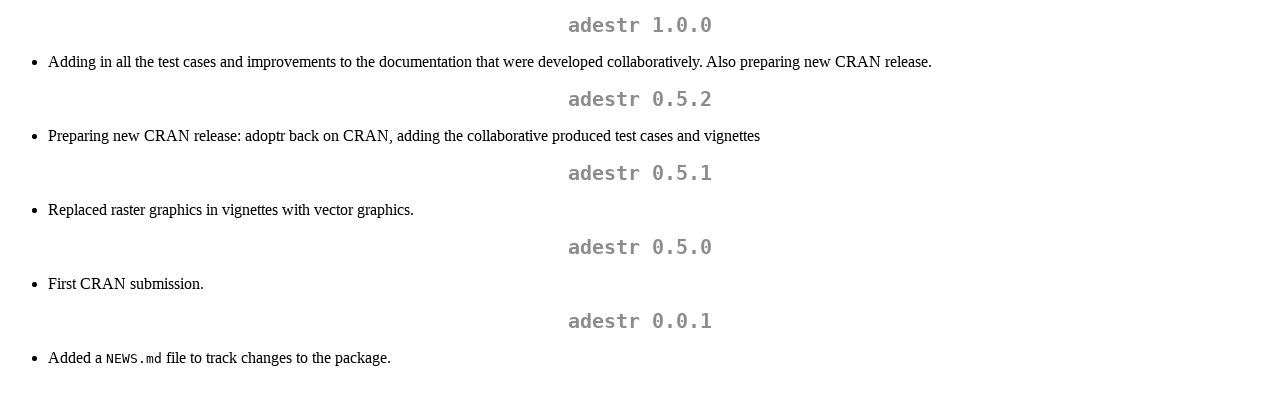

--- FILE ---
content_type: text/html
request_url: https://cran.csiro.au/web/packages/adestr/news/news.html
body_size: 785
content:
<!DOCTYPE html>
<html xmlns="http://www.w3.org/1999/xhtml" lang="" xml:lang="">
<head>
  <meta charset="utf-8" />
  <meta name="generator" content="pandoc" />
  <meta name="viewport" content="width=device-width, initial-scale=1.0, user-scalable=yes" />
  <title>NEWS</title>
  <style>
    code{white-space: pre-wrap;}
    span.smallcaps{font-variant: small-caps;}
    span.underline{text-decoration: underline;}
    div.column{display: inline-block; vertical-align: top; width: 50%;}
    div.hanging-indent{margin-left: 1.5em; text-indent: -1.5em;}
    ul.task-list{list-style: none;}
  </style>
  <link rel="stylesheet" href="../../../CRAN_web.css" />
</head>
<body>
<h1 id="adestr-1.0.0">adestr 1.0.0</h1>
<ul>
<li>Adding in all the test cases and improvements to the documentation
that were developed collaboratively. Also preparing new CRAN
release.</li>
</ul>
<h1 id="adestr-0.5.2">adestr 0.5.2</h1>
<ul>
<li>Preparing new CRAN release: adoptr back on CRAN, adding the
collaborative produced test cases and vignettes</li>
</ul>
<h1 id="adestr-0.5.1">adestr 0.5.1</h1>
<ul>
<li>Replaced raster graphics in vignettes with vector graphics.</li>
</ul>
<h1 id="adestr-0.5.0">adestr 0.5.0</h1>
<ul>
<li>First CRAN submission.</li>
</ul>
<h1 id="adestr-0.0.1">adestr 0.0.1</h1>
<ul>
<li>Added a <code>NEWS.md</code> file to track changes to the
package.</li>
</ul>
</body>
</html>
